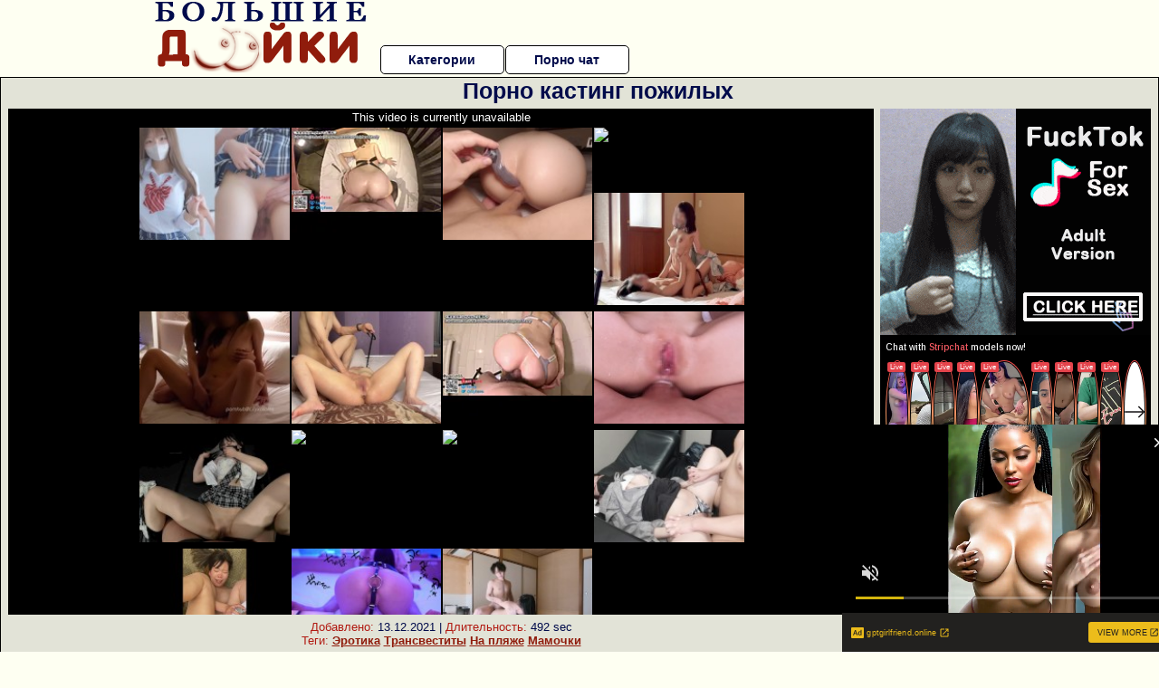

--- FILE ---
content_type: text/html; charset=UTF-8
request_url: https://www.pornhub.com/embed/ph62b41b8e893e9
body_size: 6351
content:
<!DOCTYPE html>
<html>
<head>
    	    <link rel="canonical" href="https://www.pornhub.com/view_video.php?viewkey=ph62b41b8e893e9" />
    	<title>Embed Player - Pornhub.com</title>
            <meta name="robots" content="noindex, follow" />
    	<link rel="shortcut icon" href="https://ei.phncdn.com/www-static/favicon.ico?cache=2026012004" />
			<link rel="dns-prefetch" href="//ki.phncdn.com/">
		<link rel="dns-prefetch" href="//es.phncdn.com">
		<link rel="dns-prefetch" href="//cdn1d-static-shared.phncdn.com">
		<link rel="dns-prefetch" href="//apis.google.com">
		<link rel="dns-prefetch" href="//ajax.googleapis.com">
		<link rel="dns-prefetch" href="//www.google-analytics.com">
		<link rel="dns-prefetch" href="//twitter.com">
		<link rel="dns-prefetch" href="//p.twitter.com">
		<link rel="dns-prefetch" href="//platform.tumblr.com">
		<link rel="dns-prefetch" href="//platform.twitter.com">
		<link rel="dns-prefetch" href="//ads.trafficjunky.net">
		<link rel="dns-prefetch" href="//ads2.contentabc.com">
		<link rel="dns-prefetch" href="//cdn1.ads.contentabc.com">
		<link rel="dns-prefetch" href="//media.trafficjunky.net">
		<link rel="dns-prefetch" href="//cdn.feeds.videosz.com">
		<link rel="dns-prefetch" href="//cdn.niche.videosz.com">
		<link rel="dns-prefetch" href="//cdn1-smallimg.phncdn.com">
		<link rel="dns-prefetch" href="//m2.nsimg.net">
        <link rel="dns-prefetch" href="//imagetransform.icfcdn.com">
		<script>
        var COOKIE_DOMAIN = 'pornhub.com';
    	var page_params = {};
	</script>

        <script src="https://media.trafficjunky.net/js/holiday-promo.js"></script>
	<style>
        body {
            background: #000 none repeat scroll 0 0;
            color: #fff;
            font-family: Arial,Helvetica,sans-serif;
            font-size: 12px;
        }
        
        .removedVideo {
            width:100%;
        }
        
        .removedVideoText {
            display: block;
            text-align: center;
            padding: 0.5%;
            color: #FFFFFF;
            font-size: 1.2em;
        }
        
        .videoEmbedLink {
            position: absolute;
            top: -20px;
            left: 0;
        }
        
		.userMessageSection {
			text-align: center;
			color: #fff;
			font-family: Arial, Helvetica, sans-serif;
			padding: 20px;
			z-index: 10;
			height: 225px;
			margin: auto;
			top: 0;
			bottom: 0;
			left: 0;
			right: 0;
			position: absolute;
			box-sizing: border-box;

            &.notAvailable {
                height: 100%;

                h2 {
                    position: absolute;
                    top: 50%;
                    left: 50%;
                    transform: translate(-50%, -50%);
                }
            }
		}

		.userMessageSection a,
		.userMessageSection a:visited {
			color: #f90;
			text-decoration: none;
			cursor: pointer;
		}

		.userMessageSection a:hover {
			text-decoration: underline;
		}

		.userMessageSection h2 {
			color: #fff;
			font-family: Arial, Helvetica, sans-serif;
			font-size: 22px;
			font-weight: normal;
			height: 56px;
			line-height: 28px;
			margin: 0 auto 20px;
			padding: 0;
			text-align: center;
			width: 300px;
		}

		a.orangeButton {
			color: #000;
			background: #f90;
			border-radius: 4px;
			-webkit-border-radius: 4px;
			-moz-border-radius: 4px;
			-ms-border-radius: 4px;
			box-sizing: border-box;
			color: rgb(20, 20, 20);
			cursor: pointer;
			display: inline-block;
			font-size: 20px;
			height: 49px;
			margin-bottom: 15px;
			padding: 13px 15px;
			position: relative;
			text-align: center;
			text-decoration: none;
			width: 486px;
			border: 0;
		}

		a.orangeButton:hover {
			background: #ffa31a;
			text-decoration: none;
		}

		a.orangeButton:visited {
			color: #000;
		}

		p.last {
			font-size: 14px;
		}

		#currentVideoImage {
			opacity: .3;
			position: absolute;
			left: 0;
			top: 0;
			min-width: 100%;
			min-height: 100%;
		}

		@media all and (max-width: 520px) {
			.userMessageSection h2 {
				font-size: 18px;
				line-height: 20px;
				width: auto;
				margin-bottom: 10px;
			}
			a.orangeButton {
				width: 95%;
				font-size: 18px;
				height: 45px;
			}

			p.last {
				font-size: 12px;
			}
		}

	</style>

    </head>

<body style="position: absolute; margin:0px; height:100%; width:100%; background: #000">
			

<style>
	body {
		background: #000 none repeat scroll 0 0;
		color: #fff;
		font-family: Arial,Helvetica,sans-serif;
		font-size: 12px;
	}
	a {
		outline-style: none;
		text-decoration: none;
		color: #f90;
	}
	* {
		margin: 0;
		padding: 0;
	}
	.clear{
		clear: both;
	}
	.removedVideo{
		width:100%;
	}
	.removedVideoText, .removedVideoTextPornhub{
		display: block;
		text-align: center;
		padding: 0.5%;
		color: #FFFFFF;
		font-size: 1.2em;
	}
	.removedVideo ul {
		margin:0 auto;
		width:55%;
		height:auto;
		display: block;
	}
	.removedVideo ul li{
		list-style:none;
		display: block;
		width: 25%;
		height: auto;
		float: left;
		border-top: 2px solid #000;
		border-left: 2px solid #000;
		border-bottom: 2px solid #000;
		position: relative;
		display: block;
		box-sizing: border-box;
		background-color: #000;
	}
	.removedVideo ul li:nth-child(2n+1){
		border-right: 2px solid #000;
	}
	.removedVideo ul li a{
		display: block;
		width: 100%;
		height: 100%;
		color: #000000;
	}
	.duration{
		position: absolute;
		bottom:5px;
		left:5px;
		display: none;
		color: #FFFFFF;
	}
	.titleRelated{
		position: absolute;
		top:0;
		display: none;
		color: #f90;
	}
	.voteRelated{
		position: absolute;
		display: none;
		bottom:5px;
		right:5px;
		color: #FFFFFF;
	}
	.icon-thumb-up{
		top: 1px;
		float: right;
		border: 0;
		background: transparent url(https://ei.phncdn.com/www-static/images/sprite-pornhub-nf.png?cache=2026012004) scroll no-repeat 0 0;
		background-position: -72px -225px;
		width: 15px;
		height: 14px;
		margin-left: 4px;
	}
	.privateOverlay{
		position: absolute;
		z-index: 100;
		top: 0;
		width: 100%;
	}
	.private-vid-title{
		position: absolute;
		bottom:5%;
		width:100%;
		z-index: 150;
		text-align: center;
		font-size: 1em;
	}
	.wrapper{
		position: absolute;
		top:0;
		bottom: 0;
		right: 0;
		left: 0;
		z-index: 1;
		display: block;
	}
	.selectVideoThumb:hover .wrapper{
		background-color: #0c0c0c;
		opacity: 0.7;
	}
	.selectVideoThumb:hover .voteRelated{
		display: block;
		z-index: 20;
	}
	.selectVideoThumb:hover .titleRelated{
		display: block;
		z-index: 30;
	}
	.selectVideoThumb:hover .duration{
		display: block;
		z-index: 40;
	}
    .videoEmbedLink {
        position: absolute;
        top: 0;
        left: 0;
        pointer-events: none;
        color: transparent;
    }
	@media screen and (max-width: 1024px) {
		.removedVideo ul {
			width: 70%;
		}
		.removedVideoText{
			padding: 0.2%;
			font-size: 1.1em;
		}

	}
</style>

<script type="text/javascript">
		var compaignVersion = '-html5';
	try {
		var fo = new ActiveXObject('ShockwaveFlash.ShockwaveFlash');
		if (fo) {
			compaignVersion = '';
		}
	} catch (e) {
		if (navigator.mimeTypes
				&& navigator.mimeTypes['application/x-shockwave-flash'] != undefined
				&& navigator.mimeTypes['application/x-shockwave-flash'].enabledPlugin) {
			compaignVersion = '';

		}
	}

	function getUrlVars() {
		var vars = {},
		    parts = window.location.href.replace(/[?&]+([^=&]+)=([^&]*)/gi, function(m,key,value) {
                vars[key] = value;
            });
		return vars;
	}
</script>
	
	
<script type="text/javascript">
		document.addEventListener("click", function (e) {
		var element =  document.getElementById('removedwrapper'),
			urlToGo = '/view_video.php?viewkey=ph62b41b8e893e9&utm_source=bolshiedojki.ru&utm_medium=embed&utm_campaign=embed-removed'+compaignVersion;
		if (document.body.contains(element)) {
			// Element exists and list of video build.
			var level = 0;
			for (var element = e.target; element; element = element.parentNode) {
				if (element.id === 'x') {
					document.getElementsByClassName("selectVideoThumb").innerHTML = (level ? "inner " : "") + "x clicked";
					return;
				}
				level++;
			}
			if (level!==10){
				window.open(urlToGo, '_blank');
			}
		}
	});
</script>


		<input type="hidden" target="_blank" rel="noopener noreferrer" class="goToUrl" />
	<input type="hidden" target="_blank" rel="noopener noreferrer" class="goToUrlLogo" />
	
				<div id="removedwrapper" class="removedVideo" style="color: #FFFFFF;">
			<span class="removedVideoText">This video is currently unavailable</span>
			<ul>
				
        <script type="text/javascript">
            var i = '0';
        </script>
        <li class="videoblock videoBox" id="455613671" data-video-id="455613671" >
	<div class="wrap">
		<div class="phimage">
						<div class="marker-overlays">
											</div>

									<a href="" target="_blank" rel="noopener noreferrer" class="selectVideoThumb">
				<script type="text/javascript">

					var newElement  = document.getElementsByTagName("a")[i],
						elementtogo = 	'';
					if(compaignVersion == ''){
						elementtogo = '/view_video.php?viewkey=66a1ca06231f3&utm_source=bolshiedojki.ru&utm_medium=embed&utm_campaign=embed-removed-nt4x4';
					} else{
						elementtogo = '/view_video.php?viewkey=66a1ca06231f3&utm_source=bolshiedojki.ru&utm_medium=embed&utm_campaign=embed-removed-nt4x4-html5';
					}
					newElement.setAttribute('href', elementtogo);
				</script>
				<var class="duration">10:19</var>
				<span class="titleRelated">Horny Japanese step sis needs your hard dick before going to school</span>
				<span class="voteRelated">84%<i class="icon-thumb-up"></i></span>
				<img src="https://ei.phncdn.com/videos/202407/25/455613671/original/(m=qU-5LQZbeGcEGgaaaa)(mh=cIze6ksOzW9pRTVB)0.jpg" alt="Horny Japanese step sis needs your hard dick before going to school" data-mediumthumb="https://ei.phncdn.com/videos/202407/25/455613671/original/(m=qU-5LQZbecuKGgaaaa)(mh=Hs_mSlTn7V5mRpdg)0.jpg" class="js-preload js-videoThumb js-videoThumbFlip thumb" width="100%"
				 class="rotating" id="6715794925455613671" data-video-id="455613671" data-prefix-id="6715794925455613671" data-thumbs="16" data-path="https://ei.phncdn.com/videos/202407/25/455613671/original/(m=qU-5LQZbeWdTGgaaaa)(mh=Dp8bQbxP_RVBk_NZ){index}.jpg" data-end="6715794925455613671"				     title="Horny Japanese step sis needs your hard dick before going to school" />
				<div class="wrapper"></div>
			</a>
		</div>
			</div>
</li>


                    <script type="text/javascript">
            var i = '1';
        </script>
        <li class="videoblock videoBox" id="479141565" data-video-id="479141565" >
	<div class="wrap">
		<div class="phimage">
						<div class="marker-overlays">
											</div>

									<a href="" target="_blank" rel="noopener noreferrer" class="selectVideoThumb">
				<script type="text/javascript">

					var newElement  = document.getElementsByTagName("a")[i],
						elementtogo = 	'';
					if(compaignVersion == ''){
						elementtogo = '/view_video.php?viewkey=69511c470b41f&utm_source=bolshiedojki.ru&utm_medium=embed&utm_campaign=embed-removed-nt4x4';
					} else{
						elementtogo = '/view_video.php?viewkey=69511c470b41f&utm_source=bolshiedojki.ru&utm_medium=embed&utm_campaign=embed-removed-nt4x4-html5';
					}
					newElement.setAttribute('href', elementtogo);
				</script>
				<var class="duration">3:13</var>
				<span class="titleRelated">She uses all her holes to make me cum three times</span>
				<span class="voteRelated">88%<i class="icon-thumb-up"></i></span>
				<img src="https://pix-fl.phncdn.com/c6371/videos/202512/28/34070715/original_34070715.mp4/plain/ex:1:no/bg:0:0:0/rs:fit:160:120/vts:150?hdnea=st=1768977217~exp=1769063617~hdl=-1~hmac=c994b8ea232684c1bde10e23810855c291c31aa0" alt="She uses all her holes to make me cum three times" data-mediumthumb="https://pix-fl.phncdn.com/c6371/videos/202512/28/34070715/original_34070715.mp4/plain/ex:1:no/bg:0:0:0/rs:fit:258:145/vts:150?hdnea=st=1768977217~exp=1769063617~hdl=-1~hmac=6f05ac2083869fb8a8e3775412c0558d324add1b" class="js-preload js-videoThumb js-videoThumbFlip thumb" width="100%"
				 class="rotating" id="7885227020479141565" data-video-id="479141565" data-prefix-id="7885227020479141565" data-thumbs="16" data-path="/c6371/videos/202512/28/34070715/original_34070715.mp4/plain/rs:fit:240:180/vts:150{index}.jpg" data-end="7885227020479141565"				     title="She uses all her holes to make me cum three times" />
				<div class="wrapper"></div>
			</a>
		</div>
			</div>
</li>


                    <script type="text/javascript">
            var i = '2';
        </script>
        <li class="videoblock videoBox" id="438166761" data-video-id="438166761" >
	<div class="wrap">
		<div class="phimage">
						<div class="marker-overlays">
											</div>

									<a href="" target="_blank" rel="noopener noreferrer" class="selectVideoThumb">
				<script type="text/javascript">

					var newElement  = document.getElementsByTagName("a")[i],
						elementtogo = 	'';
					if(compaignVersion == ''){
						elementtogo = '/view_video.php?viewkey=64e9a20c22c37&utm_source=bolshiedojki.ru&utm_medium=embed&utm_campaign=embed-removed-nt4x4';
					} else{
						elementtogo = '/view_video.php?viewkey=64e9a20c22c37&utm_source=bolshiedojki.ru&utm_medium=embed&utm_campaign=embed-removed-nt4x4-html5';
					}
					newElement.setAttribute('href', elementtogo);
				</script>
				<var class="duration">7:32</var>
				<span class="titleRelated">アナル開発２穴セックス！連続脳イキでおまんことろとろにされて前も後ろも同時にズボズボされちゃった♡</span>
				<span class="voteRelated">88%<i class="icon-thumb-up"></i></span>
				<img src="https://ei.phncdn.com/videos/202308/26/438166761/original/(m=eGcEGgaaaa)(mh=wugq7n443lnXu7uV)14.jpg" alt="アナル開発２穴セックス！連続脳イキでおまんことろとろにされて前も後ろも同時にズボズボされちゃった♡" data-mediumthumb="https://ei.phncdn.com/videos/202308/26/438166761/original/(m=ecuKGgaaaa)(mh=u4BdTTjBM7b6IYik)14.jpg" class="js-preload js-videoThumb js-videoThumbFlip thumb" width="100%"
				 class="rotating" id="7926980189438166761" data-video-id="438166761" data-prefix-id="7926980189438166761" data-thumbs="16" data-path="https://ei.phncdn.com/videos/202308/26/438166761/original/(m=eWdTGgaaaa)(mh=L-wDzt14W7viidVr){index}.jpg" data-end="7926980189438166761"				     title="アナル開発２穴セックス！連続脳イキでおまんことろとろにされて前も後ろも同時にズボズボされちゃった♡" />
				<div class="wrapper"></div>
			</a>
		</div>
			</div>
</li>


                    <script type="text/javascript">
            var i = '3';
        </script>
        <li class="videoblock videoBox" id="471134555" data-video-id="471134555" >
	<div class="wrap">
		<div class="phimage">
						<div class="marker-overlays">
											</div>

									<a href="" target="_blank" rel="noopener noreferrer" class="selectVideoThumb">
				<script type="text/javascript">

					var newElement  = document.getElementsByTagName("a")[i],
						elementtogo = 	'';
					if(compaignVersion == ''){
						elementtogo = '/view_video.php?viewkey=6862e5c516be5&utm_source=bolshiedojki.ru&utm_medium=embed&utm_campaign=embed-removed-nt4x4';
					} else{
						elementtogo = '/view_video.php?viewkey=6862e5c516be5&utm_source=bolshiedojki.ru&utm_medium=embed&utm_campaign=embed-removed-nt4x4-html5';
					}
					newElement.setAttribute('href', elementtogo);
				</script>
				<var class="duration">9:09</var>
				<span class="titleRelated">変態奥さまが浣腸で洗浄した肛門に生チン受け入れ。アナルセックスでイキまくる一部始終</span>
				<span class="voteRelated">64%<i class="icon-thumb-up"></i></span>
				<img src="https://pix-cdn77.phncdn.com/c6371/videos/202506/30/13174495/original_13174495.mp4/plain/ex:1:no/bg:0:0:0/rs:fit:160:120/vts:255?hash=_O-O0USpw5dNs2prs2Gn_K88Sic=&validto=1769063617" alt="変態奥さまが浣腸で洗浄した肛門に生チン受け入れ。アナルセックスでイキまくる一部始終" data-mediumthumb="https://pix-fl.phncdn.com/c6371/videos/202506/30/13174495/original_13174495.mp4/plain/ex:1:no/bg:0:0:0/rs:fit:258:145/vts:255?hdnea=st=1768977217~exp=1769063617~hdl=-1~hmac=15428424a6e3be53be27eeb495ab7d86db3b5575" class="js-preload js-videoThumb js-videoThumbFlip thumb" width="100%"
				 class="rotating" id="6372672974471134555" data-video-id="471134555" data-prefix-id="6372672974471134555" data-thumbs="16" data-path="/c6371/videos/202506/30/13174495/original_13174495.mp4/plain/rs:fit:240:180/vts:255{index}.jpg" data-end="6372672974471134555"				     title="変態奥さまが浣腸で洗浄した肛門に生チン受け入れ。アナルセックスでイキまくる一部始終" />
				<div class="wrapper"></div>
			</a>
		</div>
			</div>
</li>


                    <script type="text/javascript">
            var i = '4';
        </script>
        <li class="videoblock videoBox" id="468149565" data-video-id="468149565" >
	<div class="wrap">
		<div class="phimage">
						<div class="marker-overlays">
											</div>

									<a href="" target="_blank" rel="noopener noreferrer" class="selectVideoThumb">
				<script type="text/javascript">

					var newElement  = document.getElementsByTagName("a")[i],
						elementtogo = 	'';
					if(compaignVersion == ''){
						elementtogo = '/view_video.php?viewkey=6816ee4fe6b31&utm_source=bolshiedojki.ru&utm_medium=embed&utm_campaign=embed-removed-nt4x4';
					} else{
						elementtogo = '/view_video.php?viewkey=6816ee4fe6b31&utm_source=bolshiedojki.ru&utm_medium=embed&utm_campaign=embed-removed-nt4x4-html5';
					}
					newElement.setAttribute('href', elementtogo);
				</script>
				<var class="duration">20:14</var>
				<span class="titleRelated">Peeping on a Japanese real couple having intense sex in the morning at a ryokan</span>
				<span class="voteRelated">86%<i class="icon-thumb-up"></i></span>
				<img src="https://ei.phncdn.com/videos/202505/04/468149565/original/(m=eGcEGgaaaa)(mh=J6E5JDJF2KLR10U-)16.jpg" alt="Peeping on a Japanese real couple having intense sex in the morning at a ryokan" data-mediumthumb="https://ei.phncdn.com/videos/202505/04/468149565/original/(m=ecuKGgaaaa)(mh=ZbFIpcYDY4hb3HsA)16.jpg" class="js-preload js-videoThumb js-videoThumbFlip thumb" width="100%"
				 class="rotating" id="5054697611468149565" data-video-id="468149565" data-prefix-id="5054697611468149565" data-thumbs="16" data-path="https://ei.phncdn.com/videos/202505/04/468149565/original/(m=eWdTGgaaaa)(mh=e-ZKDZjViZwXnbsr){index}.jpg" data-end="5054697611468149565"				     title="Peeping on a Japanese real couple having intense sex in the morning at a ryokan" />
				<div class="wrapper"></div>
			</a>
		</div>
			</div>
</li>


                    <script type="text/javascript">
            var i = '5';
        </script>
        <li class="videoblock videoBox" id="431808161" data-video-id="431808161" >
	<div class="wrap">
		<div class="phimage">
						<div class="marker-overlays">
											</div>

									<a href="" target="_blank" rel="noopener noreferrer" class="selectVideoThumb">
				<script type="text/javascript">

					var newElement  = document.getElementsByTagName("a")[i],
						elementtogo = 	'';
					if(compaignVersion == ''){
						elementtogo = '/view_video.php?viewkey=64665b100e39b&utm_source=bolshiedojki.ru&utm_medium=embed&utm_campaign=embed-removed-nt4x4';
					} else{
						elementtogo = '/view_video.php?viewkey=64665b100e39b&utm_source=bolshiedojki.ru&utm_medium=embed&utm_campaign=embed-removed-nt4x4-html5';
					}
					newElement.setAttribute('href', elementtogo);
				</script>
				<var class="duration">10:37</var>
				<span class="titleRelated">[Lesbian] Fingering while hugging from behind. Pleasant and Orgasmic Japan/Amateur/Big Tits</span>
				<span class="voteRelated">90%<i class="icon-thumb-up"></i></span>
				<img src="https://ei.phncdn.com/videos/202305/18/431808161/original/(m=eGcEGgaaaa)(mh=lmooLwB9JRziG1l3)12.jpg" alt="[Lesbian] Fingering while hugging from behind. Pleasant and Orgasmic Japan/Amateur/Big Tits" data-mediumthumb="https://ei.phncdn.com/videos/202305/18/431808161/original/(m=ecuKGgaaaa)(mh=EJOV9eU6jQnIUN91)12.jpg" class="js-preload js-videoThumb js-videoThumbFlip thumb" width="100%"
				 class="rotating" id="1341271913431808161" data-video-id="431808161" data-prefix-id="1341271913431808161" data-thumbs="16" data-path="https://ei.phncdn.com/videos/202305/18/431808161/original/(m=eWdTGgaaaa)(mh=Hyb3bRl22xW0DLso){index}.jpg" data-end="1341271913431808161"				     title="[Lesbian] Fingering while hugging from behind. Pleasant and Orgasmic Japan/Amateur/Big Tits" />
				<div class="wrapper"></div>
			</a>
		</div>
			</div>
</li>


                    <script type="text/javascript">
            var i = '6';
        </script>
        <li class="videoblock videoBox" id="435202141" data-video-id="435202141" >
	<div class="wrap">
		<div class="phimage">
						<div class="marker-overlays">
											</div>

									<a href="" target="_blank" rel="noopener noreferrer" class="selectVideoThumb">
				<script type="text/javascript">

					var newElement  = document.getElementsByTagName("a")[i],
						elementtogo = 	'';
					if(compaignVersion == ''){
						elementtogo = '/view_video.php?viewkey=64ac0c73f1590&utm_source=bolshiedojki.ru&utm_medium=embed&utm_campaign=embed-removed-nt4x4';
					} else{
						elementtogo = '/view_video.php?viewkey=64ac0c73f1590&utm_source=bolshiedojki.ru&utm_medium=embed&utm_campaign=embed-removed-nt4x4-html5';
					}
					newElement.setAttribute('href', elementtogo);
				</script>
				<var class="duration">7:53</var>
				<span class="titleRelated">初めてのアナル開発♡お尻にプラグ挿れられて結局潮吹きまくっちゃう変態でごめんなさい アナル 潮吹き 絶頂 イキまくり カップル 素人 個人撮影 日本人 投稿 責められ</span>
				<span class="voteRelated">92%<i class="icon-thumb-up"></i></span>
				<img src="https://ei.phncdn.com/videos/202307/10/435202141/original/(m=eGcEGgaaaa)(mh=kNT-z__-RhCQhRbH)15.jpg" alt="初めてのアナル開発♡お尻にプラグ挿れられて結局潮吹きまくっちゃう変態でごめんなさい アナル 潮吹き 絶頂 イキまくり カップル 素人 個人撮影 日本人 投稿 責められ" data-mediumthumb="https://ei.phncdn.com/videos/202307/10/435202141/original/(m=ecuKGgaaaa)(mh=F75GfYrzRFr078de)15.jpg" class="js-preload js-videoThumb js-videoThumbFlip thumb" width="100%"
				 class="rotating" id="4828953516435202141" data-video-id="435202141" data-prefix-id="4828953516435202141" data-thumbs="16" data-path="https://ei.phncdn.com/videos/202307/10/435202141/original/(m=eWdTGgaaaa)(mh=uUgunhr1T_WrT1it){index}.jpg" data-end="4828953516435202141"				     title="初めてのアナル開発♡お尻にプラグ挿れられて結局潮吹きまくっちゃう変態でごめんなさい アナル 潮吹き 絶頂 イキまくり カップル 素人 個人撮影 日本人 投稿 責められ" />
				<div class="wrapper"></div>
			</a>
		</div>
			</div>
</li>


                    <script type="text/javascript">
            var i = '7';
        </script>
        <li class="videoblock videoBox" id="477076135" data-video-id="477076135" >
	<div class="wrap">
		<div class="phimage">
						<div class="marker-overlays">
											</div>

									<a href="" target="_blank" rel="noopener noreferrer" class="selectVideoThumb">
				<script type="text/javascript">

					var newElement  = document.getElementsByTagName("a")[i],
						elementtogo = 	'';
					if(compaignVersion == ''){
						elementtogo = '/view_video.php?viewkey=6911e38ddf229&utm_source=bolshiedojki.ru&utm_medium=embed&utm_campaign=embed-removed-nt4x4';
					} else{
						elementtogo = '/view_video.php?viewkey=6911e38ddf229&utm_source=bolshiedojki.ru&utm_medium=embed&utm_campaign=embed-removed-nt4x4-html5';
					}
					newElement.setAttribute('href', elementtogo);
				</script>
				<var class="duration">3:13</var>
				<span class="titleRelated">Tight squeeze anal. Intense blowjob and anal sex</span>
				<span class="voteRelated">80%<i class="icon-thumb-up"></i></span>
				<img src="https://pix-fl.phncdn.com/c6371/videos/202511/10/29251295/original_29251295.mp4/plain/ex:1:no/bg:0:0:0/rs:fit:160:120/vts:114?hdnea=st=1768977217~exp=1769063617~hdl=-1~hmac=4f5add745341f993465392a8104ab37a140fc36c" alt="Tight squeeze anal. Intense blowjob and anal sex" data-mediumthumb="https://pix-fl.phncdn.com/c6371/videos/202511/10/29251295/original_29251295.mp4/plain/ex:1:no/bg:0:0:0/rs:fit:258:145/vts:114?hdnea=st=1768977217~exp=1769063617~hdl=-1~hmac=c0fa8041a3490ef62672a835196022140ec0e42e" class="js-preload js-videoThumb js-videoThumbFlip thumb" width="100%"
				 class="rotating" id="5871735307477076135" data-video-id="477076135" data-prefix-id="5871735307477076135" data-thumbs="16" data-path="/c6371/videos/202511/10/29251295/original_29251295.mp4/plain/rs:fit:240:180/vts:114{index}.jpg" data-end="5871735307477076135"				     title="Tight squeeze anal. Intense blowjob and anal sex" />
				<div class="wrapper"></div>
			</a>
		</div>
			</div>
</li>


                    <script type="text/javascript">
            var i = '8';
        </script>
        <li class="videoblock videoBox" id="454683221" data-video-id="454683221" >
	<div class="wrap">
		<div class="phimage">
						<div class="marker-overlays">
											</div>

									<a href="" target="_blank" rel="noopener noreferrer" class="selectVideoThumb">
				<script type="text/javascript">

					var newElement  = document.getElementsByTagName("a")[i],
						elementtogo = 	'';
					if(compaignVersion == ''){
						elementtogo = '/view_video.php?viewkey=6685551e4faf9&utm_source=bolshiedojki.ru&utm_medium=embed&utm_campaign=embed-removed-nt4x4';
					} else{
						elementtogo = '/view_video.php?viewkey=6685551e4faf9&utm_source=bolshiedojki.ru&utm_medium=embed&utm_campaign=embed-removed-nt4x4-html5';
					}
					newElement.setAttribute('href', elementtogo);
				</script>
				<var class="duration">7:09</var>
				<span class="titleRelated">初めてアナルハメ潮しちゃうくらいイキまくって最後はしっかり中出しされちゃった</span>
				<span class="voteRelated">89%<i class="icon-thumb-up"></i></span>
				<img src="https://ei.phncdn.com/videos/202407/03/454683221/original/(m=eGcEGgaaaa)(mh=QTxvUydlqpK4Dd6f)14.jpg" alt="初めてアナルハメ潮しちゃうくらいイキまくって最後はしっかり中出しされちゃった" data-mediumthumb="https://ei.phncdn.com/videos/202407/03/454683221/original/(m=ecuKGgaaaa)(mh=3o_TLhTxTsGFXqjM)14.jpg" class="js-preload js-videoThumb js-videoThumbFlip thumb" width="100%"
				 class="rotating" id="3488358943454683221" data-video-id="454683221" data-prefix-id="3488358943454683221" data-thumbs="16" data-path="https://ei.phncdn.com/videos/202407/03/454683221/original/(m=eWdTGgaaaa)(mh=DZbMPfqUj713E88I){index}.jpg" data-end="3488358943454683221"				     title="初めてアナルハメ潮しちゃうくらいイキまくって最後はしっかり中出しされちゃった" />
				<div class="wrapper"></div>
			</a>
		</div>
			</div>
</li>


                    <script type="text/javascript">
            var i = '9';
        </script>
        <li class="videoblock videoBox" id="435547711" data-video-id="435547711" >
	<div class="wrap">
		<div class="phimage">
						<div class="marker-overlays">
											</div>

									<a href="" target="_blank" rel="noopener noreferrer" class="selectVideoThumb">
				<script type="text/javascript">

					var newElement  = document.getElementsByTagName("a")[i],
						elementtogo = 	'';
					if(compaignVersion == ''){
						elementtogo = '/view_video.php?viewkey=64b2e319ed405&utm_source=bolshiedojki.ru&utm_medium=embed&utm_campaign=embed-removed-nt4x4';
					} else{
						elementtogo = '/view_video.php?viewkey=64b2e319ed405&utm_source=bolshiedojki.ru&utm_medium=embed&utm_campaign=embed-removed-nt4x4-html5';
					}
					newElement.setAttribute('href', elementtogo);
				</script>
				<var class="duration">19:37</var>
				<span class="titleRelated">En collegepige sprøjtede en masse, da hun fik sperm i fissen på en internetcafé.</span>
				<span class="voteRelated">72%<i class="icon-thumb-up"></i></span>
				<img src="https://ei.phncdn.com/videos/202307/15/435547711/original/(m=eGcEGgaaaa)(mh=O1zKw4C8x8mw0iIi)15.jpg" alt="En collegepige sprøjtede en masse, da hun fik sperm i fissen på en internetcafé." data-mediumthumb="https://ei.phncdn.com/videos/202307/15/435547711/original/(m=ecuKGgaaaa)(mh=flfWihM8_46q9wmd)15.jpg" class="js-preload js-videoThumb js-videoThumbFlip thumb" width="100%"
				 class="rotating" id="6414914497435547711" data-video-id="435547711" data-prefix-id="6414914497435547711" data-thumbs="16" data-path="https://ei.phncdn.com/videos/202307/15/435547711/original/(m=eWdTGgaaaa)(mh=LG_HO6BWl2pKWegz){index}.jpg" data-end="6414914497435547711"				     title="En collegepige sprøjtede en masse, da hun fik sperm i fissen på en internetcafé." />
				<div class="wrapper"></div>
			</a>
		</div>
			</div>
</li>


                    <script type="text/javascript">
            var i = '10';
        </script>
        <li class="videoblock videoBox" id="479070605" data-video-id="479070605" >
	<div class="wrap">
		<div class="phimage">
						<div class="marker-overlays">
											</div>

									<a href="" target="_blank" rel="noopener noreferrer" class="selectVideoThumb">
				<script type="text/javascript">

					var newElement  = document.getElementsByTagName("a")[i],
						elementtogo = 	'';
					if(compaignVersion == ''){
						elementtogo = '/view_video.php?viewkey=694eb2d7b9076&utm_source=bolshiedojki.ru&utm_medium=embed&utm_campaign=embed-removed-nt4x4';
					} else{
						elementtogo = '/view_video.php?viewkey=694eb2d7b9076&utm_source=bolshiedojki.ru&utm_medium=embed&utm_campaign=embed-removed-nt4x4-html5';
					}
					newElement.setAttribute('href', elementtogo);
				</script>
				<var class="duration">1:14</var>
				<span class="titleRelated">Sensitive wife climaxes multiple times during anal sex with a vibrator inserted in her vagina</span>
				<span class="voteRelated">76%<i class="icon-thumb-up"></i></span>
				<img src="https://pix-cdn77.phncdn.com/c6251/videos/202512/26/33867935/original/019b5b86-59c6-7d39-9f80-4b3fd312b48c.jpg/plain/rs:fit:160:120?hash=Vl9sT0nvYlVJmPSa-gVZNaBMurM=&validto=1769063617" alt="Sensitive wife climaxes multiple times during anal sex with a vibrator inserted in her vagina" data-mediumthumb="https://pix-fl.phncdn.com/c6251/videos/202512/26/33867935/original/019b5b86-59c6-7d39-9f80-4b3fd312b48c.jpg/plain/rs:fit:258:145?hdnea=st=1768977217~exp=1769063617~hdl=-1~hmac=23535d34b5f0b2095673b5ca64d8c85f71610e17" class="js-preload js-videoThumb js-videoThumbFlip thumb" width="100%"
				 class="rotating" id="4032325319479070605" data-video-id="479070605" data-prefix-id="4032325319479070605" data-thumbs="16" data-path="/c6251/videos/202512/26/33867935/original/019b5b86-59c6-7d39-9f80-4b3fd312b48c.jpg/plain/rs:fit:240:180{index}.jpg" data-end="4032325319479070605"				     title="Sensitive wife climaxes multiple times during anal sex with a vibrator inserted in her vagina" />
				<div class="wrapper"></div>
			</a>
		</div>
			</div>
</li>


                    <script type="text/javascript">
            var i = '11';
        </script>
        <li class="videoblock videoBox" id="476342995" data-video-id="476342995" >
	<div class="wrap">
		<div class="phimage">
						<div class="marker-overlays">
											</div>

									<a href="" target="_blank" rel="noopener noreferrer" class="selectVideoThumb">
				<script type="text/javascript">

					var newElement  = document.getElementsByTagName("a")[i],
						elementtogo = 	'';
					if(compaignVersion == ''){
						elementtogo = '/view_video.php?viewkey=68fcb1cf325d8&utm_source=bolshiedojki.ru&utm_medium=embed&utm_campaign=embed-removed-nt4x4';
					} else{
						elementtogo = '/view_video.php?viewkey=68fcb1cf325d8&utm_source=bolshiedojki.ru&utm_medium=embed&utm_campaign=embed-removed-nt4x4-html5';
					}
					newElement.setAttribute('href', elementtogo);
				</script>
				<var class="duration">10:03</var>
				<span class="titleRelated">Amateur / Amateur / Hot girl / Beautiful woman / Cosplay / Anal training / Anal SEX / / Japan</span>
				<span class="voteRelated">83%<i class="icon-thumb-up"></i></span>
				<img src="https://pix-cdn77.phncdn.com/c6371/videos/202510/25/27446655/original_27446655.mp4/plain/ex:1:no/bg:0:0:0/rs:fit:160:120/vts:388?hash=AqXdafdOk7jAVwuhwkapNMM6GD8=&validto=1769063617" alt="Amateur / Amateur / Hot girl / Beautiful woman / Cosplay / Anal training / Anal SEX / / Japan" data-mediumthumb="https://pix-cdn77.phncdn.com/c6371/videos/202510/25/27446655/original_27446655.mp4/plain/ex:1:no/bg:0:0:0/rs:fit:258:145/vts:388?hash=FeMJPt1Mzyjk3_iYSf1JEf9k3bo=&validto=1769063617" class="js-preload js-videoThumb js-videoThumbFlip thumb" width="100%"
				 class="rotating" id="3377430136476342995" data-video-id="476342995" data-prefix-id="3377430136476342995" data-thumbs="16" data-path="/c6371/videos/202510/25/27446655/original_27446655.mp4/plain/rs:fit:240:180/vts:388{index}.jpg" data-end="3377430136476342995"				     title="Amateur / Amateur / Hot girl / Beautiful woman / Cosplay / Anal training / Anal SEX / / Japan" />
				<div class="wrapper"></div>
			</a>
		</div>
			</div>
</li>


                    <script type="text/javascript">
            var i = '12';
        </script>
        <li class="videoblock videoBox" id="428569581" data-video-id="428569581" >
	<div class="wrap">
		<div class="phimage">
						<div class="marker-overlays">
											</div>

									<a href="" target="_blank" rel="noopener noreferrer" class="selectVideoThumb">
				<script type="text/javascript">

					var newElement  = document.getElementsByTagName("a")[i],
						elementtogo = 	'';
					if(compaignVersion == ''){
						elementtogo = '/view_video.php?viewkey=6426bd7fdfbb9&utm_source=bolshiedojki.ru&utm_medium=embed&utm_campaign=embed-removed-nt4x4';
					} else{
						elementtogo = '/view_video.php?viewkey=6426bd7fdfbb9&utm_source=bolshiedojki.ru&utm_medium=embed&utm_campaign=embed-removed-nt4x4-html5';
					}
					newElement.setAttribute('href', elementtogo);
				</script>
				<var class="duration">21:17</var>
				<span class="titleRelated">女子大生にネカフェでぐちょぐちょに生中出しする素人カップルのハメ撮り/裏垢女子/日本人/生ハメ/イク/絶頂/敏感/リアル/膣内射精/巨乳/大学生/フェラ/デカ尻/正常位/着衣/イキまくり</span>
				<span class="voteRelated">82%<i class="icon-thumb-up"></i></span>
				<img src="https://ei.phncdn.com/videos/202303/31/428569581/thumbs_10/(m=eGcEGgaaaa)(mh=s18bnNEjujz6GRV6)15.jpg" alt="女子大生にネカフェでぐちょぐちょに生中出しする素人カップルのハメ撮り/裏垢女子/日本人/生ハメ/イク/絶頂/敏感/リアル/膣内射精/巨乳/大学生/フェラ/デカ尻/正常位/着衣/イキまくり" data-mediumthumb="https://ei.phncdn.com/videos/202303/31/428569581/thumbs_10/(m=ecuKGgaaaa)(mh=zH31wPOw5MxsX-fR)15.jpg" class="js-preload js-videoThumb js-videoThumbFlip thumb" width="100%"
				 class="rotating" id="1211426270428569581" data-video-id="428569581" data-prefix-id="1211426270428569581" data-thumbs="16" data-path="https://ei.phncdn.com/videos/202303/31/428569581/thumbs_10/(m=eWdTGgaaaa)(mh=V7EoyssL5tZUqJ88){index}.jpg" data-end="1211426270428569581"				     title="女子大生にネカフェでぐちょぐちょに生中出しする素人カップルのハメ撮り/裏垢女子/日本人/生ハメ/イク/絶頂/敏感/リアル/膣内射精/巨乳/大学生/フェラ/デカ尻/正常位/着衣/イキまくり" />
				<div class="wrapper"></div>
			</a>
		</div>
			</div>
</li>


                    <script type="text/javascript">
            var i = '13';
        </script>
        <li class="videoblock videoBox" id="450268971" data-video-id="450268971" >
	<div class="wrap">
		<div class="phimage">
						<div class="marker-overlays">
											</div>

									<a href="" target="_blank" rel="noopener noreferrer" class="selectVideoThumb">
				<script type="text/javascript">

					var newElement  = document.getElementsByTagName("a")[i],
						elementtogo = 	'';
					if(compaignVersion == ''){
						elementtogo = '/view_video.php?viewkey=66058d0bc3e3e&utm_source=bolshiedojki.ru&utm_medium=embed&utm_campaign=embed-removed-nt4x4';
					} else{
						elementtogo = '/view_video.php?viewkey=66058d0bc3e3e&utm_source=bolshiedojki.ru&utm_medium=embed&utm_campaign=embed-removed-nt4x4-html5';
					}
					newElement.setAttribute('href', elementtogo);
				</script>
				<var class="duration">7:18</var>
				<span class="titleRelated">very sensitive Japanese wife gets multiple orgasm from anal sex, after licking guy&#039;s ass and feet</span>
				<span class="voteRelated">76%<i class="icon-thumb-up"></i></span>
				<img src="https://ei.phncdn.com/videos/202403/28/450268971/original/(m=qJXQTGZbeGcEGgaaaa)(mh=BcjavaRWU4IUe7Zq)0.jpg" alt="very sensitive Japanese wife gets multiple orgasm from anal sex, after licking guy&#039;s ass and feet" data-mediumthumb="https://ei.phncdn.com/videos/202403/28/450268971/original/(m=qJXQTGZbecuKGgaaaa)(mh=vEcNkeSs9-R0ly9y)0.jpg" class="js-preload js-videoThumb js-videoThumbFlip thumb" width="100%"
				 class="rotating" id="6389345642450268971" data-video-id="450268971" data-prefix-id="6389345642450268971" data-thumbs="16" data-path="https://ei.phncdn.com/videos/202403/28/450268971/original/(m=qJXQTGZbeWdTGgaaaa)(mh=iUeC3FTJlAh3sETs){index}.jpg" data-end="6389345642450268971"				     title="very sensitive Japanese wife gets multiple orgasm from anal sex, after licking guy&#039;s ass and feet" />
				<div class="wrapper"></div>
			</a>
		</div>
			</div>
</li>


                    <script type="text/javascript">
            var i = '14';
        </script>
        <li class="videoblock videoBox" id="397641881" data-video-id="397641881" >
	<div class="wrap">
		<div class="phimage">
						<div class="marker-overlays">
											</div>

									<a href="" target="_blank" rel="noopener noreferrer" class="selectVideoThumb">
				<script type="text/javascript">

					var newElement  = document.getElementsByTagName("a")[i],
						elementtogo = 	'';
					if(compaignVersion == ''){
						elementtogo = '/view_video.php?viewkey=ph61878a4be0d86&utm_source=bolshiedojki.ru&utm_medium=embed&utm_campaign=embed-removed-nt4x4';
					} else{
						elementtogo = '/view_video.php?viewkey=ph61878a4be0d86&utm_source=bolshiedojki.ru&utm_medium=embed&utm_campaign=embed-removed-nt4x4-html5';
					}
					newElement.setAttribute('href', elementtogo);
				</script>
				<var class="duration">17:10</var>
				<span class="titleRelated">Perverted anal sex with anal opening bondage personal shooting, Japanese amateur, high image quality</span>
				<span class="voteRelated">87%<i class="icon-thumb-up"></i></span>
				<img src="https://ei.phncdn.com/videos/202111/07/397641881/thumbs_54/(m=eGcEGgaaaa)(mh=v0sBkEesTsNsQJog)16.jpg" alt="Perverted anal sex with anal opening bondage personal shooting, Japanese amateur, high image quality" data-mediumthumb="https://ei.phncdn.com/videos/202111/07/397641881/thumbs_54/(m=ecuKGgaaaa)(mh=hoyT7G9fb_3nCw0J)16.jpg" class="js-preload js-videoThumb js-videoThumbFlip thumb" width="100%"
				 class="rotating" id="5942985870397641881" data-video-id="397641881" data-prefix-id="5942985870397641881" data-thumbs="16" data-path="https://ei.phncdn.com/videos/202111/07/397641881/thumbs_54/(m=eWdTGgaaaa)(mh=ALKr8Z8vkym5HH93){index}.jpg" data-end="5942985870397641881"				     title="Perverted anal sex with anal opening bondage personal shooting, Japanese amateur, high image quality" />
				<div class="wrapper"></div>
			</a>
		</div>
			</div>
</li>


                    <script type="text/javascript">
            var i = '15';
        </script>
        <li class="videoblock videoBox" id="470567215" data-video-id="470567215" >
	<div class="wrap">
		<div class="phimage">
						<div class="marker-overlays">
											</div>

									<a href="" target="_blank" rel="noopener noreferrer" class="selectVideoThumb">
				<script type="text/javascript">

					var newElement  = document.getElementsByTagName("a")[i],
						elementtogo = 	'';
					if(compaignVersion == ''){
						elementtogo = '/view_video.php?viewkey=6854144bdc16b&utm_source=bolshiedojki.ru&utm_medium=embed&utm_campaign=embed-removed-nt4x4';
					} else{
						elementtogo = '/view_video.php?viewkey=6854144bdc16b&utm_source=bolshiedojki.ru&utm_medium=embed&utm_campaign=embed-removed-nt4x4-html5';
					}
					newElement.setAttribute('href', elementtogo);
				</script>
				<var class="duration">10:08</var>
				<span class="titleRelated">Japanese couple having creampie sex in the morning at a Onsen inn</span>
				<span class="voteRelated">92%<i class="icon-thumb-up"></i></span>
				<img src="https://ei.phncdn.com/videos/202506/19/470567215/original/(m=eGcEGgaaaa)(mh=NXqYB9xDv0V_CA2Z)16.jpg" alt="Japanese couple having creampie sex in the morning at a Onsen inn" data-mediumthumb="https://ei.phncdn.com/videos/202506/19/470567215/original/(m=ecuKGgaaaa)(mh=QrbHNtnluhDkILM3)16.jpg" class="js-preload js-videoThumb js-videoThumbFlip thumb" width="100%"
				 class="rotating" id="6569371138470567215" data-video-id="470567215" data-prefix-id="6569371138470567215" data-thumbs="16" data-path="https://ei.phncdn.com/videos/202506/19/470567215/original/(m=eWdTGgaaaa)(mh=Xv7G15lc5KBzBOF_){index}.jpg" data-end="6569371138470567215"				     title="Japanese couple having creampie sex in the morning at a Onsen inn" />
				<div class="wrapper"></div>
			</a>
		</div>
			</div>
</li>


            				<div class="clear"></div>
			</ul>
		</div>
	
	    </body>
</html>
